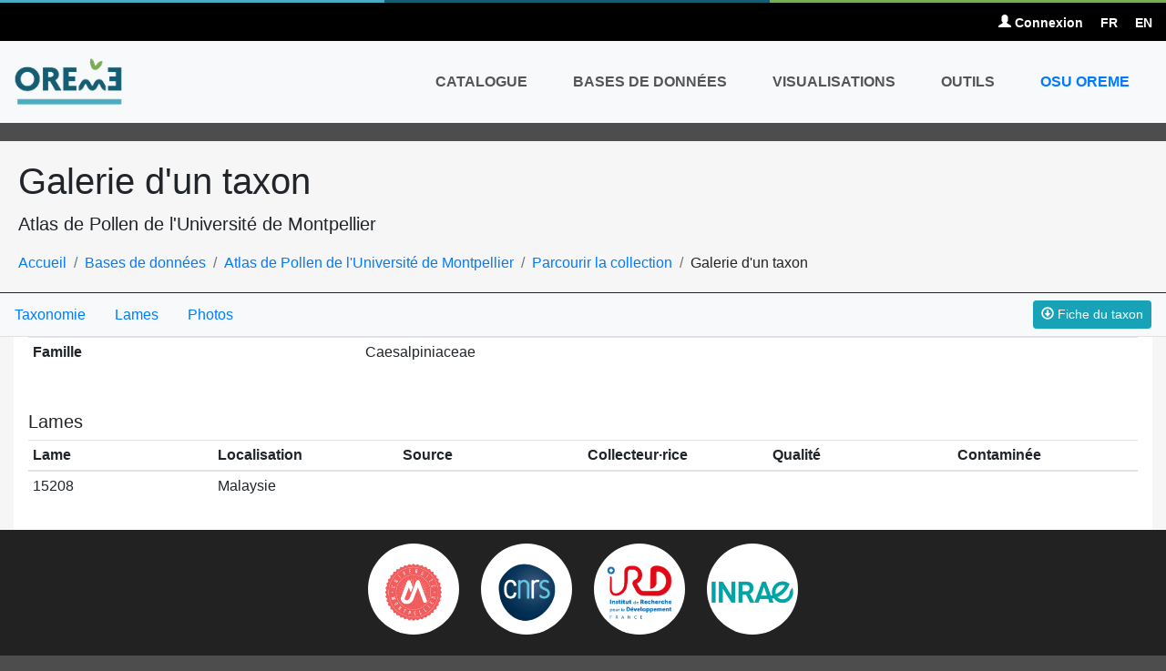

--- FILE ---
content_type: text/html; charset=UTF-8
request_url: https://data.oreme.org/palyno/palyno_show/taxon/19429
body_size: 6453
content:
<!DOCTYPE html>
<html>
<head>
    <title>OREME DATA | Atlas de Pollen de l'Université de Montpellier | Crudia stacvilandii</title>
    <meta http-equiv="content-type" content="text/html; charset=UTF-8"/>
    <meta name="viewport" content="initial-scale=1.0, user-scalable=no, width=device-width">
    <link rel="icon" href="https://data.oreme.org/assets/images/favicon.ico"/>
    <!-- Loading CSS -->
    <link rel="stylesheet" type="text/css" href="https://code.jquery.com/ui/1.13.1/themes/base/jquery-ui.min.css">
    <link rel="stylesheet" type="text/css" href="https://unpkg.com/ionicons@4.4.4/dist/css/ionicons.min.css">
    <link rel="stylesheet" href="https://cdn.jsdelivr.net/npm/bootstrap@4.5.3/dist/css/bootstrap.min.css"
          integrity="sha384-TX8t27EcRE3e/ihU7zmQxVncDAy5uIKz4rEkgIXeMed4M0jlfIDPvg6uqKI2xXr2" crossorigin="anonymous">
    <link rel="stylesheet" type="text/css"
          href="https://data.oreme.org/assets/icons/bootstrap-v3-glyphicons/css/glyphicons.css">
    <!-- Loading static JS -->
    <script src="https://code.jquery.com/jquery-3.6.0.min.js"
            integrity="sha256-/xUj+3OJU5yExlq6GSYGSHk7tPXikynS7ogEvDej/m4=" crossorigin="anonymous"></script>
    <script src="https://code.jquery.com/ui/1.13.1/jquery-ui.min.js"
            integrity="sha256-eTyxS0rkjpLEo16uXTS0uVCS4815lc40K2iVpWDvdSY=" crossorigin="anonymous"></script>
    <script src="https://cdnjs.cloudflare.com/ajax/libs/jquery-ui-timepicker-addon/1.6.3/jquery-ui-timepicker-addon.min.js"
            integrity="sha512-s5u/JBtkPg+Ff2WEr49/cJsod95UgLHbC00N/GglqdQuLnYhALncz8ZHiW/LxDRGduijLKzeYb7Aal9h3codZA=="
            crossorigin="anonymous" referrerpolicy="no-referrer"></script>
    <script src="https://cdnjs.cloudflare.com/ajax/libs/jqueryui-touch-punch/0.2.3/jquery.ui.touch-punch.min.js"
            integrity="sha512-0bEtK0USNd96MnO4XhH8jhv3nyRF0eK87pJke6pkYf3cM0uDIhNJy9ltuzqgypoIFXw3JSuiy04tVk4AjpZdZw=="
            crossorigin="anonymous" referrerpolicy="no-referrer"></script>
    <script src="https://cdn.jsdelivr.net/npm/bootstrap@4.5.3/dist/js/bootstrap.bundle.min.js"
            integrity="sha384-ho+j7jyWK8fNQe+A12Hb8AhRq26LrZ/JpcUGGOn+Y7RsweNrtN/tE3MoK7ZeZDyx"
            crossorigin="anonymous"></script>
    <!-- Should stay in last position -->
    <script type="text/javascript" src="https://data.oreme.org/assets/js/custom.js"></script>
    <script type="text/javascript">CI_ROOT = "https://data.oreme.org/";</script>
    <!-- Scripts upon request -->
    <link rel="stylesheet" href="https://cdn.jsdelivr.net/npm/@fancyapps/ui@4.0/dist/fancybox.css"/><script src="https://cdn.jsdelivr.net/npm/@fancyapps/ui@4.0/dist/fancybox.umd.js"></script>
        <meta name="viewport" content="initial-scale=1.0, user-scalable=no, width=device-width">
        <!-- Stylesheets -->
        <link rel="stylesheet" href="https://cdn.jsdelivr.net/npm/@fancyapps/ui@4.0/dist/fancybox.css"/>
        <link rel="stylesheet" href="https://unpkg.com/leaflet@1.3.1/dist/leaflet.css"/>
        <link rel="stylesheet" href="https://unpkg.com/leaflet.markercluster@1.3.0/dist/MarkerCluster.css" />
        <link rel="stylesheet" href="https://unpkg.com/leaflet.markercluster@1.3.0/dist/MarkerCluster.Default.css" />
        <link href="https://api.mapbox.com/mapbox.js/plugins/leaflet-fullscreen/v1.0.1/leaflet.fullscreen.css" rel="stylesheet" />
        <link rel="stylesheet" href="https://data.oreme.org/assets/css/leaflet_plugins/leaflet-sidebar-v1.css" />
        <link type="text/css" rel="stylesheet" href="https://data.oreme.org/assets/css/leaflet_plugins/leaflet-search.css">
        <link type="text/css" rel="stylesheet" href="https://data.oreme.org/assets/css/leaflet_plugins/leaflet.toolbar.css">
        <link type="text/css" rel="stylesheet" href="https://data.oreme.org/assets/css/leaflet_plugins/leaflet.draw.css">
        <link type="text/css" rel="stylesheet" href="https://data.oreme.org/assets/css/leaflet_plugins/leaflet-draw-toolbar.css">
        <link type="text/css" rel="stylesheet" href="https://unpkg.com/leaflet-geosearch@2.6.0/dist/style.css">
        <link rel="stylesheet" href="https://unpkg.com/leaflet-control-geocoder/dist/Control.Geocoder.css" />
        <link rel="stylesheet" href="https://cdn.jsdelivr.net/npm/leaflet.locatecontrol/dist/L.Control.Locate.min.css" />
		<link rel="stylesheet" href="https://maxcdn.bootstrapcdn.com/font-awesome/4.7.0/css/font-awesome.min.css">
  		<link rel="stylesheet" href="https://data.oreme.org/assets/css/leaflet_plugins/leaflet.awesome-markers.css">
        <link rel="stylesheet" href="https://data.oreme.org/assets/css/leaflet_plugins/Control.Loading.css">
        <style>@media (max-width: 768px) {#globalnav > div > div.navbar-header {width:100%}}</style>
        <!-- Scripts -->
        <script src="https://cdn.jsdelivr.net/npm/@fancyapps/ui@4.0/dist/fancybox.umd.js"></script>
        <script src="https://data.oreme.org/assets/js/leaflet_plugins/proj4.js"></script>
		<script src="https://cdnjs.cloudflare.com/ajax/libs/FileSaver.js/1.3.3/FileSaver.min.js"></script>
        <script src="https://unpkg.com/leaflet@1.3.1/dist/leaflet.js"></script>
        <script src="https://unpkg.com/leaflet.gridlayer.googlemutant@0.11.2/dist/Leaflet.GoogleMutant.js"></script>
        <script src="https://cdnjs.cloudflare.com/ajax/libs/leaflet-plugins/3.0.2/control/Permalink.min.js"></script>
        <script src="https://cdnjs.cloudflare.com/ajax/libs/leaflet-plugins/3.0.2/control/Permalink.Layer.min.js"></script>
        <script src="https://cdnjs.cloudflare.com/ajax/libs/leaflet-plugins/3.0.2/control/Permalink.Overlay.min.js"></script>
        <script src="https://cdnjs.cloudflare.com/ajax/libs/leaflet-plugins/3.0.2/control/Permalink.Marker.min.js"></script>
        <script src="https://api.mapbox.com/mapbox.js/plugins/leaflet-fullscreen/v1.0.1/Leaflet.fullscreen.min.js"></script>
        <script src="https://unpkg.com/leaflet.markercluster@1.3.0/dist/leaflet.markercluster.js"></script>
        <script src="https://data.oreme.org/assets/js/leaflet_plugins/bundle.js"></script>
        <script src="https://data.oreme.org/assets/js/leaflet_plugins/leaflet.wms.js"></script>
        <script src="https://data.oreme.org/assets/js/leaflet_plugins/leaflet-proj4.js"></script>
        <script src="https://data.oreme.org/assets/js/leaflet_plugins/leaflet-sidebar-v1.js"></script>
        <script src="https://data.oreme.org/assets/js/leaflet_plugins/leaflet-search.js"></script>
        <script src="https://data.oreme.org/assets/js/leaflet_plugins/leaflet.toolbar.js"></script>
        <script src="https://data.oreme.org/assets/js/leaflet_plugins/leaflet.draw.js"></script>
        <script src="https://data.oreme.org/assets/js/leaflet_plugins/leaflet.draw-toolbar.js"></script>
        <script src="https://unpkg.com/leaflet-geosearch@2.6.0/dist/bundle.min.js"></script>
        <script src="https://data.oreme.org/assets/js/leaflet_plugins/leaflet.geocoder.js"></script>
        <script src='//api.tiles.mapbox.com/mapbox.js/plugins/leaflet-image/v0.0.4/leaflet-image.js'></script>       
		<script src="https://data.oreme.org/assets/js/leaflet_plugins/leaflet.awesome-markers.min.js"></script>	
        <script src="https://cdn.jsdelivr.net/npm/leaflet.locatecontrol/dist/L.Control.Locate.min.js" charset="utf-8"></script>       
        <script src="https://data.oreme.org/assets/js/leaflet_plugins/Util.js"></script>
		<script src="https://data.oreme.org/assets/js/leaflet_plugins/Control.Loading.js"></script>	
        <script src="//cdnjs.cloudflare.com/ajax/libs/spin.js/2.0.1/spin.min.js"></script>
	    <link rel="stylesheet" type="text/css" href="https://data.oreme.org/assets/css/main.css" media="screen"/>
    <!-- Google Analytics -->
    <script>
        (function (i, s, o, g, r, a, m) {
            i['GoogleAnalyticsObject'] = r;
            i[r] = i[r] || function () {
                (i[r].q = i[r].q || []).push(arguments)
            }, i[r].l = 1 * new Date();
            a = s.createElement(o),
                m = s.getElementsByTagName(o)[0];
            a.async = 1;
            a.src = g;
            m.parentNode.insertBefore(a, m)
        })(window, document, 'script', '//www.google-analytics.com/analytics.js', 'ga');

        ga('create', 'UA-62250390-2', 'auto');
        ga('send', 'pageview');
    </script>
</head>
<body class="palyno_show taxon">


<nav class="topbar navbar navbar-light">
    <div class="container-fluid">
        <ul class="topbar-usernav">
                                        <li>
                    <a href="https://data.oreme.org/login"><span
                                class="glyphicon glyphicon-user"></span> Connexion</a>
                </li>
                        <li><a href="https://data.oreme.org/langue/change/fr">FR</a></li>
            <li><a href="https://data.oreme.org/langue/change/en">EN</a></li>
        </ul>
    </div>
</nav>
<nav id="globalnav" class="navbar navbar-expand-md navbar-light bg-light" role="navigation">
    <div class="container-fluid">
        <a href="https://data.oreme.org/" class="navbar-brand">
            <img src="https://data.oreme.org/assets/headpicture/default.png" alt="OREME" width="120"/>
        </a>

        <button type="button" class="navbar-toggler navbar-toggler-right" data-toggle="collapse"
                data-target="#navbarcontent" aria-label="Toggle navigation">
            <span class="navbar-toggler-icon"></span>
        </button>

        <!-- Collect the nav links, forms, and other content for toggling -->
        <div id="navbarcontent" class="collapse navbar-collapse">
            <ul class="navbar-nav ml-auto">
                <li class="nav-item">
                    <a class="nav-link" href="http://catalogue.oreme.org">Catalogue</a>
                </li>
                <li class="nav-item dropdown">
                    <a class="nav-link dropdown-toggle" href="https://data.oreme.org/observation"
                       role="button" id="dropdownMenuLink" data-toggle="dropdown" aria-haspopup="true"
                       aria-expanded="false">
                        Bases de données                    </a>
                    <div class="dropdown-menu dropdown-menu-right" aria-labelledby="dropdownMenuLink" role="menu">
                        <!--<a class="dropdown-item" href=""><b></b></a>-->
                        <h5 class="dropdown-header">Bases de données des Services d'Observation</h5>
                                                                                    <a class="dropdown-item"
                                   href="https://data.oreme.org/observation/ac2i">
                                                                            Agriculture de conservation irriguée et intensive (AC2I)                                                                    </a>
                                                                                                                <a class="dropdown-item"
                                   href="https://data.oreme.org/observation/alea">
                                                                            Aléa sismique (ALEA)                                                                    </a>
                                                                                                                                                                    <a class="dropdown-item"
                                   href="https://data.oreme.org/observation/pollux">
                                                                            Base de données de spectres stellaires POLLUX (POLLUX)                                                                    </a>
                                                                                                                <a class="dropdown-item"
                                   href="https://data.oreme.org/observation/biomarla">
                                                                            Biodiversité marine et lagunaire (BIOMARLA)                                                                    </a>
                                                                                                                <a class="dropdown-item"
                                   href="https://data.oreme.org/observation/medycyss">
                                                                            Crues et hydrodynamique souterraine en milieu karstique (MEDYCYSS)                                                                    </a>
                                                                                                                <a class="dropdown-item"
                                   href="https://data.oreme.org/observation/omiv">
                                                                            Données hydrogéophysiques du SNO OMIV (OMIV)                                                                    </a>
                                                                                                                                                                    <a class="dropdown-item"
                                   href="https://data.oreme.org/observation/observil">
                                                                            Eau dans la ville (OBSERVIL)                                                                    </a>
                                                                                                                <a class="dropdown-item"
                                   href="https://data.oreme.org/observation/ecopop">
                                                                            Ecologie des populations (ECOPOP)                                                                    </a>
                                                                                                                <a class="dropdown-item"
                                   href="https://data.oreme.org/observation/foret">
                                                                            Ecosystème forestier méditerranéen (FORET)                                                                    </a>
                                                                                                                <a class="dropdown-item"
                                   href="https://data.oreme.org/observation/evopop">
                                                                            Evolution des populations (EVOPOP)                                                                    </a>
                                                                                                                                                                    <a class="dropdown-item"
                                   href="https://data.oreme.org/observation/forage">
                                                                            Hydrogéophysique en forage (FORAGE)                                                                    </a>
                                                                                                                <a class="dropdown-item"
                                   href="https://data.oreme.org/observation/so-ii">
                                                                            Impacts des inondations (SO-II)                                                                    </a>
                                                                                                                                                                    <a class="dropdown-item"
                                   href="https://data.oreme.org/observation/ltc">
                                                                            Littoral et Trait de Côte (LTC)                                                                    </a>
                                                                                                                <a class="dropdown-item"
                                   href="https://data.oreme.org/observation/gnss">
                                                                            Mesure des déformations de la croûte terrestre par GNSS (GNSS)                                                                    </a>
                                                                                                                                                                                                                        <a class="dropdown-item"
                                   href="https://data.oreme.org/observation/pollimed">
                                                                            Monitoring de la pollinisation en région méditerranéenne (POLLIMED)                                                                    </a>
                                                                                                                <a class="dropdown-item"
                                   href="https://data.oreme.org/observation/ocoa">
                                                                            Observatoire des communautés animales (OCOA)                                                                    </a>
                                                                                                                <a class="dropdown-item"
                                   href="https://data.oreme.org/observation/ocove">
                                                                            Observatoire des communautés végétales (OCOVE)                                                                    </a>
                                                                                                                <a class="dropdown-item"
                                   href="https://data.oreme.org/observation/somlit-sete">
                                                                            Observatoire des courants marins en domaine côtier (SOMLIT-SETE)                                                                    </a>
                                                                                                                <a class="dropdown-item"
                                   href="https://data.oreme.org/observation/ods">
                                                                            Observatoire des saisons (ODS)                                                                    </a>
                                                                                                                <a class="dropdown-item"
                                   href="https://data.oreme.org/observation/gek">
                                                                            Observatoire du Larzac (GEK)                                                                    </a>
                                                                                                                <a class="dropdown-item"
                                   href="https://data.oreme.org/observation/amma-catch">
                                                                            Observatoire hydrométéorologique sur l'Afrique de l'ouest (AMMA-CATCH)                                                                    </a>
                                                                                                                <a class="dropdown-item"
                                   href="https://data.oreme.org/observation/pollumine">
                                                                            Pollution en aval de sites miniers (POLLUMINE)                                                                    </a>
                                                                                                                <a class="dropdown-item"
                                   href="https://data.oreme.org/observation/rec-thau">
                                                                            Recherche en environnement côtier de Thau (REC-THAU)                                                                    </a>
                                                                                                                                                                                                                        <a class="dropdown-item"
                                   href="https://data.oreme.org/observation/rlbp">
                                                                            Réseau large bande sismique sud (RLBP)                                                                    </a>
                                                                                                                                                                                                                        <a class="dropdown-item"
                                   href="https://data.oreme.org/observation/snokarst">
                                                                            SNO KARST (SNOKARST)                                                                    </a>
                                                                                                                                                                                                                                                                                                                                <a class="dropdown-item"
                                   href="https://data.oreme.org/observation/tbl">
                                                                            Télescope Bernard Lyot au pic du Midi (TBL)                                                                    </a>
                                                                            <div class="dropdown-divider"></div>
                        <h5 class="dropdown-header">Autres bases de données</h5>
                                                                                                                                                                                            <a class="dropdown-item"
                                   href="https://data.oreme.org/observation/pollen">
                                                                            Atlas de Pollen de l'Université de Montpellier (POLLEN)                                                                    </a>
                                                                                                                                                                                                                                                                                                                                                                                                                                                                                                                                                                                                                                                                                                                                                                                                                                                                                                                                                                                                                                                                                                                                                                                                                                                                                                                                                                                                                                                                                                                        <a class="dropdown-item"
                                   href="https://data.oreme.org/observation/karst3d">
                                                                            Relevés 3D de cavités karstiques (KARST3D)                                                                    </a>
                                                                                                                <a class="dropdown-item"
                                   href="https://data.oreme.org/observation/renag_sp">
                                                                            RENAG Semi-Permanent (RENAG_SP)                                                                    </a>
                                                                                                                                                                                                                                                                                                                                                                                                                                                                                                                                                            </div>
                </li>
                <li class="nav-item"><a class="nav-link"
                                        href="https://data.oreme.org/graphs/custom_graphs/oreme_pub">Visualisations</a>
                </li>
               <!-- <li class="nav-item"><a class="nav-link"
                                        href=""></a>
                </li>-->
                <li class="nav-item"><a class="nav-link"
                                        href="https://data.oreme.org/tools/home">Outils</a>
                </li>
                                <li class="nav-item data">
                    <a class="nav-link" href="http://www.oreme.org">OSU OREME</a>
                </li>
            </ul>
        </div><!-- /.navbar-collapse -->
    </div>
</nav>
    <header class="page-header container-fluid">
        <h1>Galerie d'un taxon</h1>
        <p class="lead">Atlas de Pollen de l'Université de Montpellier</p>
        <div class="breadcrumb">
            <ul id="wo-breadcrumbs" class="breadcrumb" itemscope="" itemtype="http://data-vocabulary.org/Breadcrumb">
                <li><a href="https://data.oreme.org/" itemprop="url"><span
                                itemprop="title">Accueil</span></a><span class="separator"></span>
                </li>
                <li itemprop="child"><a href="https://data.oreme.org/observation" itemprop="url"><span
                                itemprop="title">Bases de données</span></a><span
                            class="separator"></span></li>
                <li><a href="https://data.oreme.org/observation/pollen" itemprop="url"><span
                                itemprop="title">Atlas de Pollen de l'Université de Montpellier</span></a><span
                            class="separator"></span></li>
                <li><a href="https://data.oreme.org/palyno/palyno_gallery" itemprop="url"><span
                                itemprop="title">Parcourir la collection</span></a><span
                            class="separator"></span></li>
                <li itemprop="child"><span itemprop="title">Galerie d'un taxon</span></li>
            </ul>
        </div>
    </header>
    <div class="container-fluid" id="main">
        <div class="main-content">
            <section class="container-fluid">
                

    <nav class="d-flex flex-row justify-content-between align-items-center border-bottom pr-3 bg-light"
         style="position: absolute; z-index: 20; top: 0; left: 0; right: 0; height: 48px;">
        <ul class="d-none d-lg-flex nav">
            <li class="nav-item">
                <a class="nav-link" href="#taxonomy">Taxonomie                </a>
            </li>
                        <li class="nav-item">
                <a class="nav-link" href="#slides">Lames                </a>
            </li>
                        <li class="nav-item">
                <a class="nav-link" href="#photos">Photos                </a>
            </li>
        </ul>
        <form action="https://data.oreme.org/palyno/palyno_gallery/get_taxon_pdf/19429"
              target="_blank" class="ml-auto">
            <button type="submit" class="btn btn-sm btn-info" id="get_taxon_card">
                <i class="glyphicon glyphicon-download"></i> Fiche du taxon            </button>
        </form>
    </nav>

    <div id="taxon_content"
         class="p-0 m-0 bg-white d-flex flex-column"
         style="gap: 0.5rem;">
        <section id="taxonomy" class="p-3">
            <h4 class="h5">Taxonomie</h4>
                        <table class="table table-sm">
                <tbody>
                <!-- link to Catalogue Of Life -->
                                <!-- link to GBIF -->
                                                    <tr>
                        <th width="30%">Famille</th>
                        <td>Caesalpiniaceae</td>
                    </tr>
                                                                    </tbody>
            </table>
        </section>


        

        <!-- TAXON SLIDES -->
        <!------------------>

        <section id="slides" class="p-3">
            <h4 class="h5">Lames</h4>
            <table class="table table-sm">
                <thead>
                <tr>
                    <th style="width: 14%;">Lame</th>
                    <th style="width: 14%;">Localisation</th>
                    <th style="width: 14%;">Source</th>
                    <th style="width: 14%;">Collecteur·rice</th>
                    <th style="width: 14%;">Qualité</th>
                    <th style="width: 14%;">Contaminée</th>
                                    </tr>
                </thead>
                <tbody>
                                    <tr>
                        <td>15208</td>
                        <td>Malaysie</td>
                        <td></td>
                        <td></td>
                        <td></td>
                        <td></td>
                                            </tr>
                                </tbody>
            </table>
        </section>

        <!-- TAXON FEATURES -->
        <!-------------------->
        
            </div>

    <!-- TAXON FEATURES -->
    <!-------------------->

    <script>
        $(document).ready(function () {
            $('#taxon_content').scrollTop(0);

            // Set tooltip behaviour
            $('[data-toggle=tooltip]').tooltip({
                animation: true,
                delay: {show: 500, hide: 100}
            })
                .on('mousedown', function () {
                    $(this).tooltip('hide');
                }).on('mouseleave', function () {
                $(this).tooltip('hide');
            });

            var taxon_id = 19429;
            var base_url = 'https://data.oreme.org/';
            var features = ["structure","aperture_nb","aperture","shape","size","exine","ornamentation","various_feature"];

            var featuresSection = $('#features');
            featuresSection.table = $('#features_table');
            featuresSection.form = $('#add_features_form');
            featuresSection.switch = $('#features_switch');
            featuresSection.refresh = $('#features_refresh');
            featuresSection.cancel = $('#cancel_features');
            featuresSection.submit = $('#add_features');
            featuresSection.init = function () {
                featuresSection.form.hide();
                featuresSection.cancel.on("click", function () {
                    featuresSection.toggleForm();
                });
                featuresSection.switch.on("click", function () {
                    featuresSection.toggleForm();
                });
            }
            featuresSection.toggleForm = function () {
                featuresSection.table.toggle();
                featuresSection.form.toggle();
            }
            featuresSection.init();

            featuresSection.handleRefresh = function () {
                var loading = '<span class="loading-gallery">Génération en cours</span>';
                $.ajax({
                    type: 'POST',
                    url: base_url + 'palyno/palyno_gallery/return_taxon_photos',
                    data: {taxon_id: taxon_id},
                    dataType: 'html',
                    async: true,
                    beforeSend: function () {
                        $('#photo_list').html(loading);
                    },
                    success: function (data) {
                        $('#photo_list').html(data);
                    },
                    error: function (xhr, ajaxOptions, thrownError) {
                        console.log(thrownError);
                    }
                });
            }

            featuresSection.refresh.on('click', function () {
                featuresSection.handleRefresh();
            });

            featuresSection.form.on('submit', function () {
                var taxon_features = [];
                for (var i = 0; i < features.length; i++) {
                    taxon_features[features[i]] = [];
                    $("input:checkbox[id^='" + features[i] + "']:checked").each(function () {
                        taxon_features[features[i]].push($(this).val());
                    });
                }

                $.ajax({
                    type: 'POST',
                    url: base_url + 'palyno/palyno_gallery/add_taxon_features',
                    data: {
                        taxon_id: taxon_id,
                        structure: taxon_features["structure"],
                        aperture_nb: taxon_features["aperture_nb"],
                        aperture: taxon_features["aperture"],
                        shape: taxon_features["shape"],
                        exine: taxon_features["exine"],
                        size: taxon_features["size"],
                        ornamentation: taxon_features["ornamentation"],
                        various_feature: taxon_features["various_feature"]
                    },
                    dataType: 'json',
                    async: true,
                    beforeSend: function () {
                        featuresSection.submit.attr("disabled")
                    },
                    success: function () {
                        featuresSection.submit.removeAttr("disabled");
                        featuresSection.toggleForm();
                        featuresSection.handleRefresh();
                    },
                    error: function (res, status, error) {
                        alert(error);
                    }
                });

                // not the main form submission
                return false;
            });


            // Map
                    });
    </script>
            </section>
        </div>
    </div>

<aside class="tutelage-links container-fluid">
    <ul>
        <li>
            <a href="http://www.umontpellier.fr" data-toggle="tooltip" title="" target="_blank"
               data-original-title="Université de Montpellier">
                <img src="https://data.oreme.org/assets/images/Universite-de-Montpellier.png"
                     alt="Université de Montpellier" title="Université de Montpellier"
                     class="tutelage-logo img-responsive">
            </a>
        </li>
        <li>
            <a href="http://www.cnrs.fr/" data-toggle="tooltip" title="" target="_blank" data-original-title="CNRS">
                <img src="https://data.oreme.org/assets/images/CNRS.png" alt="CNRS" title="CNRS"
                     class="tutelage-logo img-responsive">
            </a>
        </li>
        <li>
            <a href="https://www.ird.fr/" data-toggle="tooltip" title="" target="_blank" data-original-title="IRD">
                <img src="https://data.oreme.org/assets/images/ird-web.png" alt="IRD" title="IRD"
                     class="tutelage-logo img-responsive">
            </a>
        </li>
        <li>
            <a href="http://www.inrae.fr" data-toggle="tooltip" title="" target="_blank" data-original-title="INRAE">
                <img src="https://data.oreme.org/assets/images/inrae.png" alt="INRAE" title="INRAE"
                     class="tutelage-logo img-responsive">
            </a>
        </li>
        <!--<li>
				<a href="http://muse.edu.umontpellier.fr/li-site-muse/" data-toggle="tooltip" title="" target="_blank" data-original-title="MUSE">
					<img src="" alt="MUSE" title="MUSE" class="tutelage-logo img-responsive">
				</a>
			</li>-->
    </ul>
</aside>
<footer id="globalfooter" class="container-fluid">
    <p class="float-left">&copy; Copyright 2011 - 2026 OSU OREME | Photos © <a
                href="http://phototheque.cnrs.fr" target="_blank">CNRS Photothèque</a></p>
    <p class="float-right"><a class="backtotop" href="#top" title="Haut de page">▲</a></p>
</footer>

<!-- Google tag (gtag.js) -->
<script async src="https://www.googletagmanager.com/gtag/js?id=G-F2RG3RK6C1"></script>
<script>
    window.dataLayer = window.dataLayer || [];

    function gtag() {
        dataLayer.push(arguments);
    }

    gtag('js', new Date());

    gtag('config', 'G-F2RG3RK6C1');
</script>

</body>
</html>


--- FILE ---
content_type: text/css
request_url: https://data.oreme.org/assets/css/leaflet_plugins/leaflet-search.css
body_size: 884
content:
 
.leaflet-container .leaflet-control-search {
	position:relative;
	float:left;
	background:#fff;
	color:#1978cf;
	//border: 2px solid rgba(0,0,0,0.2);
	background-clip: padding-box;
	-moz-border-radius: 4px;
	-webkit-border-radius: 4px;
	border-radius: 4px;
	background-color: rgba(255, 255, 255, 0.8);
	z-index:1000;	
	margin-left: 10px;
	margin-top: 10px;
	box-shadow: 0 1px 5px rgba(0,0,0,0.65);
}
.leaflet-control-search.search-exp {/*expanded*/
	background: #fff;
	border: 2px solid rgba(0,0,0,0.2);
	background-clip: padding-box;	
}
.leaflet-control-search .search-input {
	display:block;
	float:left;
	background: #fff;
	border:1px solid #666;
	border-radius:2px;
	height:22px;
	padding:0 20px 0 2px;
	margin:4px 0 4px 4px;
}
.leaflet-control-search.search-load .search-input {
	background: url('./images/loader.gif') no-repeat center right #fff;
}
.leaflet-control-search.search-load .search-cancel {
	visibility:hidden;
}
.leaflet-control-search .search-cancel {
	display:block;
	width:22px;
	height:22px;
	position:absolute;
	right:28px;
	margin:6px 0;
	background: url('./images/search-icon.png') no-repeat 0 -46px;
	text-decoration:none;
	filter: alpha(opacity=80);
	opacity: 0.8;		
}
.leaflet-control-search .search-cancel:hover {
	filter: alpha(opacity=100);
	opacity: 1;
}
.leaflet-control-search .search-cancel span {
	display:none;/* comment for cancel button imageless */
	font-size:18px;
	line-height:20px;
	color:#ccc;
	font-weight:bold;
}
.leaflet-control-search .search-cancel:hover span {
	/color:#aaa;
}
.leaflet-control-search .search-button {
	display:block;
	float:left;
	width:26px;
	height:26px;	
	background: url('./images/search-icon.png') no-repeat 2px 2px #fff;
	border-radius:4px;
}

.leaflet-control-search .search-button:hover {
	//background: url('./images/search-icon.png') no-repeat 4px -20px #fafafa;
}
.leaflet-control-search .search-tooltip {
	position:absolute;
	top:100%;
	left:0;
	float:left;
	list-style: none;
	padding-left: 0;
	min-width:120px;
	max-height:122px;
	box-shadow: 1px 1px 6px rgba(0,0,0,0.4);
	background-color: rgba(0, 0, 0, 0.25);
	z-index:1010;
	overflow-y:auto;
	overflow-x:hidden;
	cursor: pointer;
}
.leaflet-control-search .search-tip {
	margin:2px;
	padding:2px 4px;
	display:block;
	color:black;
	background: #eee;
	border-radius:.25em;
	text-decoration:none;	
	white-space:nowrap;
	vertical-align:center;
}
.leaflet-control-search .search-button:hover {
	background-color: #f4f4f4;
}
.leaflet-control-search .search-tip-select,
.leaflet-control-search .search-tip:hover {
	background-color: #fff;
}
.leaflet-control-search .search-alert {
	cursor:pointer;
	clear:both;
	font-size:.75em;
	margin-bottom:5px;
	padding:0 .25em;
	color:#e00;
	font-weight:bold;
	border-radius:.25em;
}



--- FILE ---
content_type: application/javascript; charset=utf-8
request_url: https://api.tiles.mapbox.com/mapbox.js/plugins/leaflet-image/v0.0.4/leaflet-image.js
body_size: 2293
content:
!function(e){if("object"==typeof exports&&"undefined"!=typeof module)module.exports=e();else if("function"==typeof define&&define.amd)define([],e);else{var f;"undefined"!=typeof window?f=window:"undefined"!=typeof global?f=global:"undefined"!=typeof self&&(f=self),f.leafletImage=e()}}(function(){var define,module,exports;return (function e(t,n,r){function s(o,u){if(!n[o]){if(!t[o]){var a=typeof require=="function"&&require;if(!u&&a)return a(o,!0);if(i)return i(o,!0);throw new Error("Cannot find module '"+o+"'")}var f=n[o]={exports:{}};t[o][0].call(f.exports,function(e){var n=t[o][1][e];return s(n?n:e)},f,f.exports,e,t,n,r)}return n[o].exports}var i=typeof require=="function"&&require;for(var o=0;o<r.length;o++)s(r[o]);return s})({1:[function(_dereq_,module,exports){
var queue = _dereq_('./queue');

// leaflet-image
module.exports = function leafletImage(map, callback) {

    var dimensions = map.getSize(),
        layerQueue = new queue(1);

    var canvas = document.createElement('canvas');
    canvas.width = dimensions.x;
    canvas.height = dimensions.y;
    var ctx = canvas.getContext('2d');

    // layers are drawn in the same order as they are composed in the DOM:
    // tiles, paths, and then markers
    map.eachLayer(drawTileLayer);
    if (map._pathRoot) layerQueue.defer(handlePathRoot, map._pathRoot);
    map.eachLayer(drawMarkerLayer);
    layerQueue.awaitAll(layersDone);

    function drawTileLayer(l) {
        if (l instanceof L.TileLayer) layerQueue.defer(handleTileLayer, l);
    }

    function drawMarkerLayer(l) {
        if (l instanceof L.Marker && l.options.icon instanceof L.Icon) {
            layerQueue.defer(handleMarkerLayer, l);
        }
    }

    function done() {
        callback(null, canvas);
    }

    function layersDone(err, layers) {
        if (err) throw err;
        layers.forEach(function(layer) {
            if (layer && layer.canvas) {
                ctx.drawImage(layer.canvas, 0, 0);
            }
        });
        done();
    }

    function handleTileLayer(layer, callback) {
        var canvas = document.createElement('canvas');

        canvas.width = dimensions.x;
        canvas.height = dimensions.y;

        var ctx = canvas.getContext('2d'),
            bounds = map.getPixelBounds(),
            origin = map.getPixelOrigin(),
            zoom = map.getZoom(),
            tileSize = layer.options.tileSize;

        if (zoom > layer.options.maxZoom ||
            zoom < layer.options.minZoom ||
            // mapbox.tileLayer
            (layer.options.format && !layer.options.tiles)) {
            return callback();
        }

        var offset = new L.Point(
            ((origin.x / tileSize) - Math.floor(origin.x / tileSize)) * tileSize,
            ((origin.y / tileSize) - Math.floor(origin.y / tileSize)) * tileSize
        );

        var tileBounds = L.bounds(
            bounds.min.divideBy(tileSize)._floor(),
            bounds.max.divideBy(tileSize)._floor()),
            tiles = [],
            center = tileBounds.getCenter(),
            j, i, point,
            tileQueue = new queue(1);

        for (j = tileBounds.min.y; j <= tileBounds.max.y; j++) {
            for (i = tileBounds.min.x; i <= tileBounds.max.x; i++) {
                tiles.push(new L.Point(i, j));
            }
        }

        tiles.forEach(function(tilePoint) {
            var originalTilePoint = tilePoint.clone();

            layer._adjustTilePoint(tilePoint);

            var tilePos = layer._getTilePos(originalTilePoint)
                .subtract(bounds.min)
                .add(origin);

            if (tilePoint.y >= 0) {
                var url = addCacheString(layer.getTileUrl(tilePoint));
                tileQueue.defer(loadTile, url, tilePos, tileSize);
            }
        });

        tileQueue.awaitAll(tileQueueFinish);

        function loadTile(url, tilePos, tileSize, callback) {
            var im = new Image();
            im.crossOrigin = '';
            im.onload = function() {
                callback(null, {
                    img: this,
                    pos: tilePos,
                    size: tileSize
                });
            };
            im.src = url;
        }

        function tileQueueFinish(err, data) {
            data.forEach(drawTile);
            callback(null, { canvas: canvas });
        }

        function drawTile(d) {
            ctx.drawImage(d.img, Math.floor(d.pos.x), Math.floor(d.pos.y),
                d.size, d.size);
        }
    }

    function handlePathRoot(root, callback) {
        var bounds = map.getPixelBounds(),
            origin = map.getPixelOrigin(),
            canvas = document.createElement('canvas');
        canvas.width = dimensions.x;
        canvas.height = dimensions.y;
        var ctx = canvas.getContext('2d');
        var pos = L.DomUtil.getPosition(root).subtract(bounds.min).add(origin);
        ctx.drawImage(root, pos.x, pos.y);
        callback(null, {
            canvas: canvas
        });
    }

    function handleMarkerLayer(marker, callback) {
        var canvas = document.createElement('canvas'),
            ctx = canvas.getContext('2d'),
            pixelBounds = map.getPixelBounds(),
            minPoint = new L.Point(pixelBounds.min.x, pixelBounds.min.y),
            pixelPoint = map.project(marker.getLatLng()),
            url = addCacheString(marker._icon.src),
            im = new Image(),
            options = marker.options.icon.options,
            size = options.iconSize,
            pos = pixelPoint.subtract(minPoint),
            anchor = L.point(options.iconAnchor || size && size.divideBy(2, true)),
            x = pos.x - size[0] + anchor.x,
            y = pos.y - anchor.y;

        canvas.width = dimensions.x;
        canvas.height = dimensions.y;
        im.crossOrigin = '';

        im.onload = function() {
            ctx.drawImage(this, x, y, size[0], size[1]);
            callback(null, {
                canvas: canvas
            });
        };

        im.src = url;
    }

    function addCacheString(url) {
        return url + ((url.match(/\?/)) ? '&' : '?') + 'cache=' + (+new Date());
    }
};

},{"./queue":2}],2:[function(_dereq_,module,exports){
(function() {
  if (typeof module === "undefined") self.queue = queue;
  else module.exports = queue;
  queue.version = "1.0.4";

  var slice = [].slice;

  function queue(parallelism) {
    var q,
        tasks = [],
        started = 0, // number of tasks that have been started (and perhaps finished)
        active = 0, // number of tasks currently being executed (started but not finished)
        remaining = 0, // number of tasks not yet finished
        popping, // inside a synchronous task callback?
        error = null,
        await = noop,
        all;

    if (!parallelism) parallelism = Infinity;

    function pop() {
      while (popping = started < tasks.length && active < parallelism) {
        var i = started++,
            t = tasks[i],
            a = slice.call(t, 1);
        a.push(callback(i));
        ++active;
        t[0].apply(null, a);
      }
    }

    function callback(i) {
      return function(e, r) {
        --active;
        if (error != null) return;
        if (e != null) {
          error = e; // ignore new tasks and squelch active callbacks
          started = remaining = NaN; // stop queued tasks from starting
          notify();
        } else {
          tasks[i] = r;
          if (--remaining) popping || pop();
          else notify();
        }
      };
    }

    function notify() {
      if (error != null) await(error);
      else if (all) await(error, tasks);
      else await.apply(null, [error].concat(tasks));
    }

    return q = {
      defer: function() {
        if (!error) {
          tasks.push(arguments);
          ++remaining;
          pop();
        }
        return q;
      },
      await: function(f) {
        await = f;
        all = false;
        if (!remaining) notify();
        return q;
      },
      awaitAll: function(f) {
        await = f;
        all = true;
        if (!remaining) notify();
        return q;
      }
    };
  }

  function noop() {}
})();

},{}]},{},[1])
(1)
});